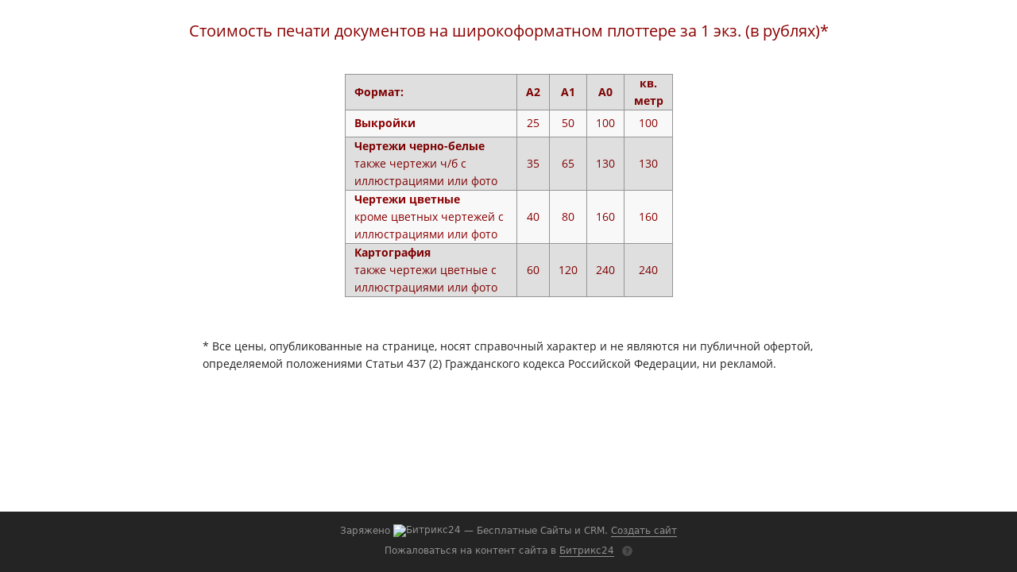

--- FILE ---
content_type: text/html; charset=UTF-8
request_url: https://print-atelie.ru/prices/price_plotter/
body_size: 10504
content:
<!DOCTYPE html>
<html xml:lang="ru" lang="ru" class="">
<head>
		<meta http-equiv="X-UA-Compatible" content="IE=edge">
	<meta name="viewport" content="user-scalable=no, initial-scale=1.0, maximum-scale=1.0, width=device-width">
	<meta name="HandheldFriendly" content="true" >
	<meta name="MobileOptimized" content="width">
	<meta name="apple-mobile-web-app-capable" content="yes">
	<title>Прайс: плоттер</title>
	<meta http-equiv="Content-Type" content="text/html; charset=UTF-8" />
<script data-skip-moving="true">(function() {const ua = navigator.userAgent;if (!/Linux/i.test(ua) || /Android/i.test(ua)){return;}const text = 'QWERTYUIOPASDFGHJKLZXCVBNMqwertyuiopasdfghjklzxcvbnm';const fonts = {regular: { weight: 400, width: 0 },medium: { weight: 460, width: 0 },semiBold: { weight: 560, width: 0 },bold: { weight: 700, width: 0 }};Object.keys(fonts).forEach(name => {const font = fonts[name];const context = document.createElement('canvas').getContext('2d');context.font = 'normal ' + font.weight + ' 12px system-ui, -apple-system, BlinkMacSystemFont, "Segoe UI", Roboto, Ubuntu, "Helvetica Neue", Arial, sans-serif, "Apple Color Emoji", "Segoe UI Emoji", "Segoe UI Symbol"';const textMetrics = context.measureText(text);font.width = Math.round(textMetrics.width);});const html = document.documentElement;if (fonts.medium.width > fonts.regular.width){html.classList.add('bx-font-medium');}if (fonts.semiBold.width < fonts.bold.width && fonts.semiBold.width > fonts.medium.width){html.classList.add('bx-font-semi-bold');}})();</script>
<script data-skip-moving="true">(function() {const canvas = document.createElement('canvas');let gl;try{gl = canvas.getContext('webgl2') || canvas.getContext('webgl') || canvas.getContext('experimental-webgl');}catch (e){return;}if (!gl){return;}const result = {vendor: gl.getParameter(gl.VENDOR),renderer: gl.getParameter(gl.RENDERER),};const debugInfo = gl.getExtension('WEBGL_debug_renderer_info');if (debugInfo){result.unmaskedVendor = gl.getParameter(debugInfo.UNMASKED_VENDOR_WEBGL);result.unmaskedRenderer = gl.getParameter(debugInfo.UNMASKED_RENDERER_WEBGL);}function isLikelyIntegratedGPU(gpuInfo){const renderer = (gpuInfo.unmaskedRenderer || gpuInfo.renderer || '').toLowerCase();const vendor = (gpuInfo.unmaskedVendor || gpuInfo.vendor || '').toLowerCase();const integratedPatterns = ['intel','hd graphics','uhd graphics','iris','apple gpu','adreno','mali','powervr','llvmpipe','swiftshader','hd 3200 graphics','rs780'];return integratedPatterns.some(pattern => renderer.includes(pattern) || vendor.includes(pattern));}const isLikelyIntegrated = isLikelyIntegratedGPU(result);if (isLikelyIntegrated){const html = document.documentElement;html.classList.add('bx-integrated-gpu', '--ui-reset-bg-blur');}})();</script>
<style type="text/css">
				:root {
					--primary: #333333 !important;
					--primary-darken-1: hsl(0, 0%, 18%);
					--primary-darken-2: hsl(0, 0%, 15%);
					--primary-darken-3: hsl(0, 0%, 10%);
					--primary-lighten-1: hsl(0, 0%, 30%);
					--primary-opacity-0: rgba(51, 51, 51, 0);
					--primary-opacity-0_05: rgba(51, 51, 51, 0.05);
					--primary-opacity-0_1: rgba(51, 51, 51, 0.1);
					--primary-opacity-0_15: rgba(51, 51, 51, 0.15);
					--primary-opacity-0_2: rgba(51, 51, 51, 0.2);
					--primary-opacity-0_25: rgba(51, 51, 51, 0.25);
					--primary-opacity-0_3: rgba(51, 51, 51, 0.3);
					--primary-opacity-0_35: rgba(51, 51, 51, 0.35);
					--primary-opacity-0_4: rgba(51, 51, 51, 0.4);
					--primary-opacity-0_45: rgba(51, 51, 51, 0.45);
					--primary-opacity-0_5: rgba(51, 51, 51, 0.5);
					--primary-opacity-0_55: rgba(51, 51, 51, 0.55);
					--primary-opacity-0_6: rgba(51, 51, 51, 0.6);
					--primary-opacity-0_65: rgba(51, 51, 51, 0.65);
					--primary-opacity-0_7: rgba(51, 51, 51, 0.7);
					--primary-opacity-0_75: rgba(51, 51, 51, 0.75);
					--primary-opacity-0_8: rgba(51, 51, 51, 0.8);
					--primary-opacity-0_85: rgba(51, 51, 51, 0.85);
					--primary-opacity-0_9: rgba(51, 51, 51, 0.9);
					--primary-opacity-0_95: rgba(51, 51, 51, 0.95);
					--theme-color-main: #444444;
					--theme-color-secondary: hsl(0, 20%, 80%);
					--theme-color-title: #333333;
					--theme-color-strict-inverse: #ffffff;
				}
			</style>
<style>:root {--theme-color-main: #212121 !important;--theme-color-title: #8b0000 !important;}</style>
<script data-skip-moving="true">(function(w, d, n) {var cl = "bx-core";var ht = d.documentElement;var htc = ht ? ht.className : undefined;if (htc === undefined || htc.indexOf(cl) !== -1){return;}var ua = n.userAgent;if (/(iPad;)|(iPhone;)/i.test(ua)){cl += " bx-ios";}else if (/Windows/i.test(ua)){cl += ' bx-win';}else if (/Macintosh/i.test(ua)){cl += " bx-mac";}else if (/Linux/i.test(ua) && !/Android/i.test(ua)){cl += " bx-linux";}else if (/Android/i.test(ua)){cl += " bx-android";}cl += (/(ipad|iphone|android|mobile|touch)/i.test(ua) ? " bx-touch" : " bx-no-touch");cl += w.devicePixelRatio && w.devicePixelRatio >= 2? " bx-retina": " bx-no-retina";if (/AppleWebKit/.test(ua)){cl += " bx-chrome";}else if (/Opera/.test(ua)){cl += " bx-opera";}else if (/Firefox/.test(ua)){cl += " bx-firefox";}ht.className = htc ? htc + " " + cl : cl;})(window, document, navigator);</script>


<link href="/bitrix/js/intranet/intranet-common.min.css?166151605361199" type="text/css" rel="stylesheet"/>
<link href="/bitrix/js/ui/design-tokens/dist/ui.design-tokens.min.css?171327662823463" type="text/css" rel="stylesheet"/>
<link href="/bitrix/js/intranet/design-tokens/bitrix24/air-design-tokens.min.css?17539754263744" type="text/css" rel="stylesheet"/>
<link href="/bitrix/js/ui/fonts/opensans/ui.font.opensans.min.css?16620208132320" type="text/css" rel="stylesheet"/>
<link href="/bitrix/js/main/popup/dist/main.popup.bundle.min.css?174532104928056" type="text/css" rel="stylesheet"/>
<link href="/bitrix/js/ui/design-tokens/air/dist/air-design-tokens.min.css?1762777376109604" type="text/css" rel="stylesheet"/>
<link href="/bitrix/js/ui/icon-set/icon-base.min.css?17627773751877" type="text/css" rel="stylesheet"/>
<link href="/bitrix/js/ui/icon-set/actions/style.min.css?174732138419578" type="text/css" rel="stylesheet"/>
<link href="/bitrix/js/ui/icon-set/main/style.min.css?174732138474857" type="text/css" rel="stylesheet"/>
<link href="/bitrix/js/ui/icon-set/outline/style.min.css?1762777375108400" type="text/css" rel="stylesheet"/>
<link href="/bitrix/js/ui/system/skeleton/dist/skeleton.bundle.min.css?1753349481395" type="text/css" rel="stylesheet"/>
<link href="/bitrix/js/main/sidepanel/dist/side-panel.bundle.min.css?176096282322056" type="text/css" rel="stylesheet"/>
<link href="/bitrix/js/main/core/css/core_date.min.css?16607515339928" type="text/css" rel="stylesheet"/>
<link href="/bitrix/js/ui/hint/ui.hint.min.css?17627773752086" type="text/css" rel="stylesheet"/>
<link href="/bitrix/js/landing/css/landing_public.min.css?1567508327250" type="text/css" rel="stylesheet"/>
<link href="/bitrix/components/bitrix/landing.pub/templates/.default/style.min.css?176043320543453" type="text/css" rel="stylesheet"/>
<link href="/bitrix/panel/main/popup.min.css?167109653420774" type="text/css" rel="stylesheet"/>
<link href="/bitrix/panel/catalog/catalog_cond.min.css?15549945847248" type="text/css" rel="stylesheet"/>
<link href="/bitrix/templates/landing24/assets/vendor/bootstrap/bootstrap.min.css?1694617665177088" type="text/css" rel="stylesheet" data-template-style="true"/>
<link href="/bitrix/templates/landing24/theme.min.css?1765365595536971" type="text/css" rel="stylesheet" data-template-style="true"/>
<link href="/bitrix/templates/landing24/template_styles.min.css?16843044572401" type="text/css" rel="stylesheet" data-template-style="true"/>




<script type="extension/settings" data-extension="main.date">{"formats":{"FORMAT_DATE":"DD.MM.YYYY","FORMAT_DATETIME":"DD.MM.YYYY HH:MI:SS","SHORT_DATE_FORMAT":"d.m.Y","MEDIUM_DATE_FORMAT":"j M Y","LONG_DATE_FORMAT":"j F Y","DAY_MONTH_FORMAT":"j F","DAY_SHORT_MONTH_FORMAT":"j M","SHORT_DAY_OF_WEEK_MONTH_FORMAT":"D, j F","SHORT_DAY_OF_WEEK_SHORT_MONTH_FORMAT":"D, j M","DAY_OF_WEEK_MONTH_FORMAT":"l, j F","FULL_DATE_FORMAT":"l, j F Y","SHORT_TIME_FORMAT":"H:i","LONG_TIME_FORMAT":"H:i:s"}}</script>



<meta name="robots" content="all" />
<style>
					@keyframes page-transition {
						0% {
							opacity: 1;
						}
						100% {
							opacity: 0;
						}
					}
					body.landing-page-transition::after {
						opacity: 1;
						background: #ffffff;
						animation: page-transition 2s 1s forwards;
					}
				</style>
<style>
					body {
						--landing-font-family: Open Sans
					}
				</style>
<link rel="stylesheet" href="https://fonts.bitrix24.ru/css2?family=Open+Sans:wght@100;200;300;400;500;600;700;800;900">
<style>
				body {
					font-weight: 400;
					font-family: Open Sans;
					-webkit-font-smoothing: antialiased;
					-moz-osx-font-smoothing: grayscale;
					-moz-font-feature-settings: "liga", "kern";
					text-rendering: optimizelegibility;
				}
			</style>
<style>
				h1, h2, h3, h4, h5, h6 {
					font-family: Open Sans;
				}
			</style>
<style>
				html {font-size: 14px;}
				body {font-size: 1rem;}
				.g-font-size-default {font-size: 1rem;}
			</style>
<style>
				main.landing-public-mode {
					line-height: 1.6;
					font-weight: 400;
				}
				
				.landing-public-mode .h1, .landing-public-mode .h2, .landing-public-mode .h3, .landing-public-mode .h4, 
				.landing-public-mode .h5, .landing-public-mode .h6, .landing-public-mode .h7,
				.landing-public-mode h1, .landing-public-mode h2, .landing-public-mode h3, .landing-public-mode h4, 
				.landing-public-mode h5, .landing-public-mode h6 {
					font-weight: 400;
				}
			</style>
<meta property="og:title" content="Прайс: плоттер" /><meta property="og:type" content="website" /><meta property="twitter:title" content="Прайс: плоттер" /><meta property="twitter:type" content="website" /> <meta property="og:image" content="https://print-atelie.ru/prices/price_plotter/preview.jpg" /><meta property="twitter:image" content="https://print-atelie.ru/prices/price_plotter/preview.jpg" /> <meta property="Bitrix24SiteType" content="page" /> <meta property="og:url" content="https://print-atelie.ru/prices/price_plotter/" />
<link rel="canonical" href="https://print-atelie.ru/prices/price_plotter/"/>
<link rel="icon" type="image/ru/b26790952/resize_cache/2782/047e4a127947eff3c7d861cc2f113186/landing/465/46524eb70243e46303dd90f90ce4cc53/logo_favicon_1_png" href="https://printatelie.bitrix24.ru/b26790952/resize_cache/2782/047e4a127947eff3c7d861cc2f113186/landing/465/46524eb70243e46303dd90f90ce4cc53/logo_favicon_1_png" sizes="16x16">
<link rel="icon" type="image/ru/b26790952/resize_cache/2782/45fd33a620da2e44653e6a92c96d9446/landing/465/46524eb70243e46303dd90f90ce4cc53/logo_favicon_1_png" href="https://printatelie.bitrix24.ru/b26790952/resize_cache/2782/45fd33a620da2e44653e6a92c96d9446/landing/465/46524eb70243e46303dd90f90ce4cc53/logo_favicon_1_png" sizes="32x32">
<link rel="icon" type="image/ru/b26790952/resize_cache/2782/c8042d925d6656dd077f15192d13bb8f/landing/465/46524eb70243e46303dd90f90ce4cc53/logo_favicon_1_png" href="https://printatelie.bitrix24.ru/b26790952/resize_cache/2782/c8042d925d6656dd077f15192d13bb8f/landing/465/46524eb70243e46303dd90f90ce4cc53/logo_favicon_1_png" sizes="96x96">
<link rel="apple-touch-icon" href="https://printatelie.bitrix24.ru/b26790952/resize_cache/2782/eb45a9f96698d396483d7a1236fe0380/landing/465/46524eb70243e46303dd90f90ce4cc53/logo_favicon_1_png" sizes="120x120">
<link rel="apple-touch-icon" href="https://printatelie.bitrix24.ru/b26790952/resize_cache/2782/a03d95df41ccb7c2ab8a9e9ebcd4cf8a/landing/465/46524eb70243e46303dd90f90ce4cc53/logo_favicon_1_png" sizes="180x180">
<link rel="apple-touch-icon" href="https://printatelie.bitrix24.ru/b26790952/resize_cache/2782/8245e211b4cc1aeef31861f9c55143e5/landing/465/46524eb70243e46303dd90f90ce4cc53/logo_favicon_1_png" sizes="152x152">
<link rel="apple-touch-icon" href="https://printatelie.bitrix24.ru/b26790952/resize_cache/2782/26c9f99963f016735739c7de412de1e1/landing/465/46524eb70243e46303dd90f90ce4cc53/logo_favicon_1_png" sizes="167x167">
 <link rel="icon" type="image/x-icon" href="/favicon.ico"></head>
<body class="landing-page-transition" >
<main class="w-100 landing-public-mode" >
<div id="b866" class="block-wrapper block-27-3-one-col-fix-title"><section class="landing-block js-animation u-block-border-none g-pb-auto g-pt-25" style="background-image: ;">
	<h2 class="landing-block-node-title js-animation g-my-0 container g-max-width-container g-pl-15 g-pr-15 animation-none text-center g-font-size-20">Стоимость печати документов на широкоформатном плоттере за 1 экз. (в рублях)*</h2>
</section></div><div id="b868" class="block-wrapper block-67-1-table"><section class="landing-block js-animation u-block-border-none g-pt-auto g-pb-auto" style="background-image: ;">
	<div class="landing-block-node-text js-animation g-pb-1 container animation-none g-color g-max-width-100x" style="--color: #8b0000;"><div class="landing-table-container landing-table-scroll-hidden" table-prepare="true" title="" title-added="true"><table class="landing-table landing-table-style-2" text-color="#333"><tbody class="ui-draggable--container"><tr class="landing-table-tr"><th class="landing-table-th landing-table-th-select-all" style="width: 16px;" title="Выбрать всю таблицу"><div class="th-tech-icon"></div></th><th class="landing-table-th landing-table-col-dnd" style="width: 216.922px;"><div class="landing-table-div-col-dnd" title="Потяните для перемещения столбца"></div><div class="landing-table-col-resize" title="Потяните для изменения ширины столбца"></div><div class="landing-table-col-add" title="Добавить столбец"><div class="landing-table-col-add-line" style="height: 307.297px;"></div></div></th><th class="landing-table-th landing-table-col-dnd text-center" style="width: 26px;"><div class="landing-table-div-col-dnd" title="Потяните для перемещения столбца"></div><div class="landing-table-col-resize" title="Потяните для изменения ширины столбца"></div><div class="landing-table-col-add" title="Добавить столбец"><div class="landing-table-col-add-line" style="height: 307.297px;"></div></div></th><th class="landing-table-th landing-table-col-dnd text-center" style="width: 21.0156px;"><div class="landing-table-div-col-dnd" title="Потяните для перемещения столбца"></div><div class="landing-table-col-resize" title="Потяните для изменения ширины столбца"></div><div class="landing-table-col-add" title="Добавить столбец"><div class="landing-table-col-add-line" style="height: 307.297px;"></div></div></th><th class="landing-table-th landing-table-col-dnd text-center" style="width: 37px;"><div class="landing-table-div-col-dnd" title="Потяните для перемещения столбца"></div><div class="landing-table-col-resize" title="Потяните для изменения ширины столбца"></div><div class="landing-table-col-add" title="Добавить столбец"><div class="landing-table-col-add-line" style="height: 307.297px;"></div></div></th><th class="landing-table-th landing-table-col-dnd text-center" style="width: 53.7031px;"><div class="landing-table-div-col-dnd" title="Потяните для перемещения столбца"></div><div class="landing-table-col-resize" title="Потяните для изменения ширины столбца"></div><div class="landing-table-col-add" title="Добавить столбец"><div class="landing-table-col-add-line" style="height: 307.297px;"></div></div></th></tr><tr class="landing-table-tr"><th class="landing-table-th landing-table-row-dnd" title="Потяните для перемещения строки" style=""><div class="landing-table-row-add" title="Добавить строку"><div class="landing-table-row-add-line" style="width: 434.328px;"></div></div><div class="landing-table-div-row-dnd"></div></th><td class="landing-table-th landing-table-td" style="width: 216.922px;"><span style="font-weight: bold;">Формат:</span></td><td class="landing-table-th landing-table-td text-center" style="width: 26px;"><span style="font-weight: 700;">А2</span></td><td class="landing-table-th landing-table-td text-center" style="width: 21.0156px;"><span style="font-weight: 700;">А1</span></td><td class="landing-table-th landing-table-td text-center" style="width: 37px;"><span style="font-weight: 700;">А0</span></td><td class="landing-table-th landing-table-td text-center" style="width: 53.7031px;"><span style="font-weight: 700;">кв. метр</span></td></tr><tr class="landing-table-tr"><th class="landing-table-th landing-table-row-dnd" title="Потяните для перемещения строки" style=""><div class="landing-table-row-add" title="Добавить строку"><div class="landing-table-row-add-line" style="width: 434.328px;"></div></div><div class="landing-table-div-row-dnd"></div></th><td class="landing-table-th landing-table-td" style="width: 216.922px;"><span style="font-weight: 700;">Выкройки</span></td><td class="landing-table-th landing-table-td text-center" style="width: 26px;">25</td><td class="landing-table-th landing-table-td text-center" style="width: 21.0156px;">50</td><td class="landing-table-th landing-table-td text-center" style="width: 37px;">100</td><td class="landing-table-th landing-table-td text-center" style="width: 53.7031px;">100</td></tr><tr class="landing-table-tr" style=""><th class="landing-table-th landing-table-row-dnd" title="Потяните для перемещения строки" style=""><div class="landing-table-row-add" title="Добавить строку"><div class="landing-table-row-add-line" style="width: 434.328px;"></div></div><div class="landing-table-div-row-dnd"></div></th><td class="landing-table-th landing-table-td" style="width: 216.922px;"><span style="font-weight: 700;">Чертежи черно-белые</span><br />также чертежи ч/б с иллюстрациями или фото</td><td class="landing-table-th landing-table-td text-center" style="width: 26px;">35</td><td class="landing-table-th landing-table-td text-center" style="width: 21.0156px;">65</td><td class="landing-table-th landing-table-td text-center" style="width: 37px;">130</td><td class="landing-table-th landing-table-td text-center" style="width: 53.7031px;">130</td></tr><tr class="landing-table-tr" style=""><th class="landing-table-th landing-table-row-dnd" title="Потяните для перемещения строки" style="width: 16px;"><div class="landing-table-row-add" title="Добавить столбец"><div class="landing-table-row-add-line" style="width: 434.328px;"></div></div><div class="landing-table-div-row-dnd"></div></th><td class="landing-table-th landing-table-td" style="width: 216.922px;"><span style="font-weight: bold;">Чертежи цветные<br /></span>кроме цветных чертежей с иллюстрациями или фото</td><td class="landing-table-th landing-table-td text-center" style="width: 26px;">40</td><td class="landing-table-th landing-table-td text-center" style="width: 21.0156px;">80</td><td class="landing-table-th landing-table-td text-center" style="width: 37px;">160</td><td class="landing-table-th landing-table-td text-center" style="width: 53.7031px;">160</td></tr><tr class="landing-table-tr" style=""><th class="landing-table-th landing-table-row-dnd" title="Потяните для перемещения строки" style="width: 16px;"><div class="landing-table-row-add" title="Добавить столбец"><div class="landing-table-row-add-line" style="width: 434.328px;"></div></div><div class="landing-table-div-row-dnd"></div></th><td class="landing-table-th landing-table-td" style="width: 216.922px;"><span style="font-weight: 700;">Картография</span><br />также чертежи цветные с иллюстрациями или фото</td><td class="landing-table-th landing-table-td text-center" style="width: 26px;">60</td><td class="landing-table-th landing-table-td text-center" style="width: 21.0156px;">120</td><td class="landing-table-th landing-table-td text-center" style="width: 37px;">240</td><td class="landing-table-th landing-table-td text-center" style="width: 53.7031px;">240</td></tr></tbody></table></div></div>
</section></div><div id="b870" class="block-wrapper block-27-4-one-col-fix-text"><section class="landing-block js-animation g-pt-30 g-pb-30">
	<div class="landing-block-node-text js-animation g-pb-1 container g-max-width-800 animation-none"><p>* Все цены, опубликованные на странице, носят справочный характер и не являются ни публичной офертой, определяемой положениями Статьи 437 (2) Гражданского кодекса Российской Федерации, ни рекламой.<br /></p></div>
</section></div>
</main>
<div class="bitrix-footer"><span class="bitrix-footer-text"><div class="bitrix-footer-seo">Заряжено <img src="//printatelie.bitrix24.ru/bitrix/images/landing/copyright/logo_ru.svg?1" alt="Битрикс24"> &mdash; Бесплатные Сайты и CRM. <a href="https://www.bitrix24.ru/features/sites.php?utm_medium=referral&amp;utm_source=bitrix24.ru&amp;utm_campaign=ru_sites_websites" class="bitrix-footer-link">Создать сайт</a></div>	<div class="bitrix-footer-terms">
        <span class="bitrix-footer-link bitrix-footer-link-report">Пожаловаться на контент cайта в <a class="bitrix-footer-link" target="_blank" rel="nofollow" href="https://www.bitrix24.ru/abuse/?sender_page=PAGE&hostname=printatelie.bitrix24.ru&siteId=6&from_url=https%253A%252F%252Fprintatelie.bitrix24.ru%252Fpub%252Fsite%252F6%252Fprices%252Fprice_plotter%252F%253Fuser_lang%253Dru">Битрикс24</a></span>
		<span class="bitrix-footer-hint" data-hint="Битрикс24 не несёт ответственности за содержимое сайта, но вы можете сообщить нам о нарушении"></span>
	</div></span></div><script>if(!window.BX)window.BX={};if(!window.BX.message)window.BX.message=function(mess){if(typeof mess==='object'){for(let i in mess) {BX.message[i]=mess[i];} return true;}};</script>
<script>(window.BX||top.BX).message({"JS_CORE_LOADING":"Загрузка...","JS_CORE_NO_DATA":"- Нет данных -","JS_CORE_WINDOW_CLOSE":"Закрыть","JS_CORE_WINDOW_EXPAND":"Развернуть","JS_CORE_WINDOW_NARROW":"Свернуть в окно","JS_CORE_WINDOW_SAVE":"Сохранить","JS_CORE_WINDOW_CANCEL":"Отменить","JS_CORE_WINDOW_CONTINUE":"Продолжить","JS_CORE_H":"ч","JS_CORE_M":"м","JS_CORE_S":"с","JSADM_AI_HIDE_EXTRA":"Скрыть лишние","JSADM_AI_ALL_NOTIF":"Показать все","JSADM_AUTH_REQ":"Требуется авторизация!","JS_CORE_WINDOW_AUTH":"Войти","JS_CORE_IMAGE_FULL":"Полный размер"});</script><script src="/bitrix/js/main/core/core.min.js?1764759697242882"></script><script>BX.Runtime.registerExtension({"name":"main.core","namespace":"BX","loaded":true});</script>
<script>BX.setJSList(["\/bitrix\/js\/main\/core\/core_ajax.js","\/bitrix\/js\/main\/core\/core_promise.js","\/bitrix\/js\/main\/polyfill\/promise\/js\/promise.js","\/bitrix\/js\/main\/loadext\/loadext.js","\/bitrix\/js\/main\/loadext\/extension.js","\/bitrix\/js\/main\/polyfill\/promise\/js\/promise.js","\/bitrix\/js\/main\/polyfill\/find\/js\/find.js","\/bitrix\/js\/main\/polyfill\/includes\/js\/includes.js","\/bitrix\/js\/main\/polyfill\/matches\/js\/matches.js","\/bitrix\/js\/ui\/polyfill\/closest\/js\/closest.js","\/bitrix\/js\/main\/polyfill\/fill\/main.polyfill.fill.js","\/bitrix\/js\/main\/polyfill\/find\/js\/find.js","\/bitrix\/js\/main\/polyfill\/matches\/js\/matches.js","\/bitrix\/js\/main\/polyfill\/core\/dist\/polyfill.bundle.js","\/bitrix\/js\/main\/core\/core.js","\/bitrix\/js\/main\/polyfill\/intersectionobserver\/js\/intersectionobserver.js","\/bitrix\/js\/main\/lazyload\/dist\/lazyload.bundle.js","\/bitrix\/js\/main\/polyfill\/core\/dist\/polyfill.bundle.js","\/bitrix\/js\/main\/parambag\/dist\/parambag.bundle.js"]);
</script>
<script>BX.Runtime.registerExtension({"name":"ui.dexie","namespace":"BX.DexieExport","loaded":true});</script>
<script>BX.Runtime.registerExtension({"name":"fc","namespace":"window","loaded":true});</script>
<script>BX.Runtime.registerExtension({"name":"pull.protobuf","namespace":"BX","loaded":true});</script>
<script>BX.Runtime.registerExtension({"name":"rest.client","namespace":"window","loaded":true});</script>
<script>(window.BX||top.BX).message({"pull_server_enabled":"Y","pull_config_timestamp":1765387769,"shared_worker_allowed":"Y","pull_guest_mode":"N","pull_guest_user_id":0,"pull_worker_mtime":1743166765});(window.BX||top.BX).message({"PULL_OLD_REVISION":"Для продолжения корректной работы с сайтом необходимо перезагрузить страницу."});</script>
<script>BX.Runtime.registerExtension({"name":"pull.client","namespace":"BX","loaded":true});</script>
<script>BX.Runtime.registerExtension({"name":"pull","namespace":"window","loaded":true});</script>
<script>BX.Runtime.registerExtension({"name":"intranet.design-tokens.bitrix24","namespace":"window","loaded":true});</script>
<script>BX.Runtime.registerExtension({"name":"ui.design-tokens","namespace":"window","loaded":true});</script>
<script>BX.Runtime.registerExtension({"name":"ui.fonts.opensans","namespace":"window","loaded":true});</script>
<script>BX.Runtime.registerExtension({"name":"landing.metrika","namespace":"BX.Landing","loaded":true});</script>
<script>BX.Runtime.registerExtension({"name":"main.pageobject","namespace":"BX","loaded":true});</script>
<script>BX.Runtime.registerExtension({"name":"main.popup","namespace":"BX.Main","loaded":true});</script>
<script>BX.Runtime.registerExtension({"name":"popup","namespace":"window","loaded":true});</script>
<script>(window.BX||top.BX).message({"CORE_CLIPBOARD_COPY_SUCCESS":"Скопировано","CORE_CLIPBOARD_COPY_FAILURE":"Не удалось скопировать"});</script>
<script>BX.Runtime.registerExtension({"name":"clipboard","namespace":"window","loaded":true});</script>
<script>BX.Runtime.registerExtension({"name":"ui.design-tokens.air","namespace":"window","loaded":true});</script>
<script>BX.Runtime.registerExtension({"name":"ui.icon-set","namespace":"window","loaded":true});</script>
<script>BX.Runtime.registerExtension({"name":"ui.icon-set.actions","namespace":"window","loaded":true});</script>
<script>BX.Runtime.registerExtension({"name":"ui.icon-set.main","namespace":"window","loaded":true});</script>
<script>BX.Runtime.registerExtension({"name":"ui.icon-set.outline","namespace":"window","loaded":true});</script>
<script>BX.Runtime.registerExtension({"name":"ui.system.skeleton","namespace":"BX.UI.System","loaded":true});</script>
<script>(window.BX||top.BX).message({"MAIN_SIDEPANEL_CLOSE":"Закрыть","MAIN_SIDEPANEL_PRINT":"Печать","MAIN_SIDEPANEL_NEW_WINDOW":"Открыть в новом окне","MAIN_SIDEPANEL_COPY_LINK":"Скопировать ссылку","MAIN_SIDEPANEL_MINIMIZE":"Свернуть","MAIN_SIDEPANEL_REMOVE_ALL":"Удалить всё из быстрого доступа"});</script>
<script>BX.Runtime.registerExtension({"name":"main.sidepanel","namespace":"BX.SidePanel","loaded":true});</script>
<script>BX.Runtime.registerExtension({"name":"sidepanel","namespace":"window","loaded":true});</script>
<script>(window.BX||top.BX).message({"AMPM_MODE":false});(window.BX||top.BX).message({"MONTH_1":"Январь","MONTH_2":"Февраль","MONTH_3":"Март","MONTH_4":"Апрель","MONTH_5":"Май","MONTH_6":"Июнь","MONTH_7":"Июль","MONTH_8":"Август","MONTH_9":"Сентябрь","MONTH_10":"Октябрь","MONTH_11":"Ноябрь","MONTH_12":"Декабрь","MONTH_1_S":"января","MONTH_2_S":"февраля","MONTH_3_S":"марта","MONTH_4_S":"апреля","MONTH_5_S":"мая","MONTH_6_S":"июня","MONTH_7_S":"июля","MONTH_8_S":"августа","MONTH_9_S":"сентября","MONTH_10_S":"октября","MONTH_11_S":"ноября","MONTH_12_S":"декабря","MON_1":"янв","MON_2":"фев","MON_3":"мар","MON_4":"апр","MON_5":"мая","MON_6":"июн","MON_7":"июл","MON_8":"авг","MON_9":"сен","MON_10":"окт","MON_11":"ноя","MON_12":"дек","DAY_OF_WEEK_0":"Воскресенье","DAY_OF_WEEK_1":"Понедельник","DAY_OF_WEEK_2":"Вторник","DAY_OF_WEEK_3":"Среда","DAY_OF_WEEK_4":"Четверг","DAY_OF_WEEK_5":"Пятница","DAY_OF_WEEK_6":"Суббота","DOW_0":"Вс","DOW_1":"Пн","DOW_2":"Вт","DOW_3":"Ср","DOW_4":"Чт","DOW_5":"Пт","DOW_6":"Сб","FD_SECOND_AGO_0":"#VALUE# секунд назад","FD_SECOND_AGO_1":"#VALUE# секунду назад","FD_SECOND_AGO_10_20":"#VALUE# секунд назад","FD_SECOND_AGO_MOD_1":"#VALUE# секунду назад","FD_SECOND_AGO_MOD_2_4":"#VALUE# секунды назад","FD_SECOND_AGO_MOD_OTHER":"#VALUE# секунд назад","FD_SECOND_DIFF_0":"#VALUE# секунд","FD_SECOND_DIFF_1":"#VALUE# секунда","FD_SECOND_DIFF_10_20":"#VALUE# секунд","FD_SECOND_DIFF_MOD_1":"#VALUE# секунда","FD_SECOND_DIFF_MOD_2_4":"#VALUE# секунды","FD_SECOND_DIFF_MOD_OTHER":"#VALUE# секунд","FD_SECOND_SHORT":"#VALUE#с","FD_MINUTE_AGO_0":"#VALUE# минут назад","FD_MINUTE_AGO_1":"#VALUE# минуту назад","FD_MINUTE_AGO_10_20":"#VALUE# минут назад","FD_MINUTE_AGO_MOD_1":"#VALUE# минуту назад","FD_MINUTE_AGO_MOD_2_4":"#VALUE# минуты назад","FD_MINUTE_AGO_MOD_OTHER":"#VALUE# минут назад","FD_MINUTE_DIFF_0":"#VALUE# минут","FD_MINUTE_DIFF_1":"#VALUE# минута","FD_MINUTE_DIFF_10_20":"#VALUE# минут","FD_MINUTE_DIFF_MOD_1":"#VALUE# минута","FD_MINUTE_DIFF_MOD_2_4":"#VALUE# минуты","FD_MINUTE_DIFF_MOD_OTHER":"#VALUE# минут","FD_MINUTE_0":"#VALUE# минут","FD_MINUTE_1":"#VALUE# минуту","FD_MINUTE_10_20":"#VALUE# минут","FD_MINUTE_MOD_1":"#VALUE# минуту","FD_MINUTE_MOD_2_4":"#VALUE# минуты","FD_MINUTE_MOD_OTHER":"#VALUE# минут","FD_MINUTE_SHORT":"#VALUE#мин","FD_HOUR_AGO_0":"#VALUE# часов назад","FD_HOUR_AGO_1":"#VALUE# час назад","FD_HOUR_AGO_10_20":"#VALUE# часов назад","FD_HOUR_AGO_MOD_1":"#VALUE# час назад","FD_HOUR_AGO_MOD_2_4":"#VALUE# часа назад","FD_HOUR_AGO_MOD_OTHER":"#VALUE# часов назад","FD_HOUR_DIFF_0":"#VALUE# часов","FD_HOUR_DIFF_1":"#VALUE# час","FD_HOUR_DIFF_10_20":"#VALUE# часов","FD_HOUR_DIFF_MOD_1":"#VALUE# час","FD_HOUR_DIFF_MOD_2_4":"#VALUE# часа","FD_HOUR_DIFF_MOD_OTHER":"#VALUE# часов","FD_HOUR_SHORT":"#VALUE#ч","FD_YESTERDAY":"вчера","FD_TODAY":"сегодня","FD_TOMORROW":"завтра","FD_DAY_AGO_0":"#VALUE# дней назад","FD_DAY_AGO_1":"#VALUE# день назад","FD_DAY_AGO_10_20":"#VALUE# дней назад","FD_DAY_AGO_MOD_1":"#VALUE# день назад","FD_DAY_AGO_MOD_2_4":"#VALUE# дня назад","FD_DAY_AGO_MOD_OTHER":"#VALUE# дней назад","FD_DAY_DIFF_0":"#VALUE# дней","FD_DAY_DIFF_1":"#VALUE# день","FD_DAY_DIFF_10_20":"#VALUE# дней","FD_DAY_DIFF_MOD_1":"#VALUE# день","FD_DAY_DIFF_MOD_2_4":"#VALUE# дня","FD_DAY_DIFF_MOD_OTHER":"#VALUE# дней","FD_DAY_AT_TIME":"#DAY# в #TIME#","FD_DAY_SHORT":"#VALUE#д","FD_MONTH_AGO_0":"#VALUE# месяцев назад","FD_MONTH_AGO_1":"#VALUE# месяц назад","FD_MONTH_AGO_10_20":"#VALUE# месяцев назад","FD_MONTH_AGO_MOD_1":"#VALUE# месяц назад","FD_MONTH_AGO_MOD_2_4":"#VALUE# месяца назад","FD_MONTH_AGO_MOD_OTHER":"#VALUE# месяцев назад","FD_MONTH_DIFF_0":"#VALUE# месяцев","FD_MONTH_DIFF_1":"#VALUE# месяц","FD_MONTH_DIFF_10_20":"#VALUE# месяцев","FD_MONTH_DIFF_MOD_1":"#VALUE# месяц","FD_MONTH_DIFF_MOD_2_4":"#VALUE# месяца","FD_MONTH_DIFF_MOD_OTHER":"#VALUE# месяцев","FD_MONTH_SHORT":"#VALUE#мес","FD_YEARS_AGO_0":"#VALUE# лет назад","FD_YEARS_AGO_1":"#VALUE# год назад","FD_YEARS_AGO_10_20":"#VALUE# лет назад","FD_YEARS_AGO_MOD_1":"#VALUE# год назад","FD_YEARS_AGO_MOD_2_4":"#VALUE# года назад","FD_YEARS_AGO_MOD_OTHER":"#VALUE# лет назад","FD_YEARS_DIFF_0":"#VALUE# лет","FD_YEARS_DIFF_1":"#VALUE# год","FD_YEARS_DIFF_10_20":"#VALUE# лет","FD_YEARS_DIFF_MOD_1":"#VALUE# год","FD_YEARS_DIFF_MOD_2_4":"#VALUE# года","FD_YEARS_DIFF_MOD_OTHER":"#VALUE# лет","FD_YEARS_SHORT_0":"#VALUE#л","FD_YEARS_SHORT_1":"#VALUE#г","FD_YEARS_SHORT_10_20":"#VALUE#л","FD_YEARS_SHORT_MOD_1":"#VALUE#г","FD_YEARS_SHORT_MOD_2_4":"#VALUE#г","FD_YEARS_SHORT_MOD_OTHER":"#VALUE#л","CAL_BUTTON":"Выбрать","CAL_TIME_SET":"Установить время","CAL_TIME":"Время","FD_LAST_SEEN_TOMORROW":"завтра в #TIME#","FD_LAST_SEEN_NOW":"только что","FD_LAST_SEEN_TODAY":"сегодня в #TIME#","FD_LAST_SEEN_YESTERDAY":"вчера в #TIME#","FD_LAST_SEEN_MORE_YEAR":"более года назад","FD_UNIT_ORDER":"Y m d H i s","FD_SEPARATOR":"\u0026#32;","FD_SEPARATOR_SHORT":"\u0026#32;"});</script>
<script>BX.Runtime.registerExtension({"name":"main.date","namespace":"BX.Main","loaded":true});</script>
<script>(window.BX||top.BX).message({"WEEK_START":1});</script>
<script>BX.Runtime.registerExtension({"name":"date","namespace":"window","loaded":true});</script>
<script>(window.BX||top.BX).message({"JS_CORE_LOADING":"Загрузка...","JS_CORE_NO_DATA":"- Нет данных -","JS_CORE_WINDOW_CLOSE":"Закрыть","JS_CORE_WINDOW_EXPAND":"Развернуть","JS_CORE_WINDOW_NARROW":"Свернуть в окно","JS_CORE_WINDOW_SAVE":"Сохранить","JS_CORE_WINDOW_CANCEL":"Отменить","JS_CORE_WINDOW_CONTINUE":"Продолжить","JS_CORE_H":"ч","JS_CORE_M":"м","JS_CORE_S":"с","JSADM_AI_HIDE_EXTRA":"Скрыть лишние","JSADM_AI_ALL_NOTIF":"Показать все","JSADM_AUTH_REQ":"Требуется авторизация!","JS_CORE_WINDOW_AUTH":"Войти","JS_CORE_IMAGE_FULL":"Полный размер"});</script>
<script>BX.Runtime.registerExtension({"name":"window","namespace":"window","loaded":true});</script>
<script>(window.BX||top.BX).message({"JC_CORE_TREE_SELECT_CONTROL":"Выберите условие","JC_CORE_TREE_ADD_CONTROL":"Добавить условие","JC_CORE_TREE_DELETE_CONTROL":"Удалить условие","JC_CORE_TREE_CONTROL_DATETIME_ICON":"Нажмите для выбора даты","JC_CORE_TREE_CONDITION_ERROR":"Ошибка в условии","JC_CORE_TREE_CONDITION_FATAL_ERROR":"Неустранимая ошибка в условии. Рекомендуется его удалить"});</script>
<script>BX.Runtime.registerExtension({"name":"core_condtree","namespace":"window","loaded":true});</script>
<script>BX.Runtime.registerExtension({"name":"ui.hint","namespace":"window","loaded":true});</script>
<script>BX.Runtime.registerExtension({"name":"landing_grid","namespace":"window","loaded":true});</script>
<script>(window.BX||top.BX).message({"LANGUAGE_ID":"ru","FORMAT_DATE":"DD.MM.YYYY","FORMAT_DATETIME":"DD.MM.YYYY HH:MI:SS","COOKIE_PREFIX":"BITRIX_SM","SERVER_TZ_OFFSET":"10800","UTF_MODE":"Y","SITE_ID":"s1","SITE_DIR":"\/","USER_ID":"","SERVER_TIME":1768199718,"USER_TZ_OFFSET":0,"USER_TZ_AUTO":"Y","bitrix_sessid":"3a7b6c7d9b82bdec622dd55985e79ebb"});</script><script src="/bitrix/js/ui/dexie/dist/dexie.bundle.min.js?1744124719102530"></script>
<script src="/bitrix/js/main/core/core_frame_cache.min.js?176475969710214"></script>
<script src="/bitrix/js/pull/protobuf/protobuf.js?1592315491274055"></script>
<script src="/bitrix/js/pull/protobuf/model.min.js?159231549114190"></script>
<script src="/bitrix/js/rest/client/rest.client.min.js?16015491189240"></script>
<script src="/bitrix/js/pull/client/pull.client.min.js?174471771449849"></script>
<script src="/bitrix/js/landing/metrika/dist/metrika.bundle.min.js?17653655953708"></script>
<script src="/bitrix/js/main/pageobject/dist/pageobject.bundle.min.js?1753699557531"></script>
<script src="/bitrix/js/main/popup/dist/main.popup.bundle.min.js?176475969867515"></script>
<script src="/bitrix/js/main/core/core_clipboard.min.js?17647596972246"></script>
<script src="/bitrix/js/ui/system/skeleton/dist/skeleton.bundle.min.js?17640822101127"></script>
<script src="/bitrix/js/main/sidepanel/dist/side-panel.bundle.min.js?176475969791665"></script>
<script src="/bitrix/js/main/date/main.date.min.js?174161463721981"></script>
<script src="/bitrix/js/main/core/core_date.min.js?176475969726729"></script>
<script src="/bitrix/js/main/core/core_window.min.js?176475969776324"></script>
<script src="/bitrix/js/catalog/core_tree.min.js?172546552845402"></script>
<script src="/bitrix/js/ui/hint/ui.hint.min.js?17640822105010"></script>
<script src="/bitrix/js/main/polyfill/intersectionobserver/js/intersectionobserver.min.js?15362428577124"></script>
<script>
					if (Intl && Intl.DateTimeFormat)
					{
						const timezone = Intl.DateTimeFormat().resolvedOptions().timeZone;
						document.cookie = "BITRIX_SM_TZ=" + timezone + "; path=/; expires=Fri, 01 Jan 2027 00:00:00 +0300";
						
					}
				</script>
<script defer>
				(function(){
					'use strict';
					//fake function, if API will loaded fasten than blocks
					window.onYandexMapApiLoaded = function(){}
				})();
			</script>
<script src="https://api-maps.yandex.ru/2.1/?apikey=b04586ae-db44-46b8-8ef5-d006d7d6972c&lang=ru_RU&onload=onYandexMapApiLoaded"></script>
<script>
	(function(w,d,u){
		var s=d.createElement('script');s.async=true;s.src=u+'?'+(Date.now()/86400000|0);
		var h=d.getElementsByTagName('script')[0];h.parentNode.insertBefore(s,h);
	})(window,document,'https://cdn-ru.bitrix24.ru/b26790952/landing/assets/assets_webpack_16030ce33a_1741764125.js');
</script>



<script src="/bitrix/templates/landing24/assets/js/helpers/lazyload.min.js?16989351202187"></script>
<script src="/bitrix/components/bitrix/landing.pub/templates/.default/script.min.js?17126771928487"></script>
<script>
	BX.namespace("BX.Landing");
	BX.Landing.getMode = () => "view";
</script>


<script>
	(function()
	{
		new BX.Landing.Metrika();
	})();
</script>

<script>
	BX.ready(function() {
		void new BX.Landing.Pub.PageTransition();
	});
</script>

<script>

</script>
<script>BX.ready(function() {BX.UI.Hint.init(BX('.bitrix-footer-terms'))})</script>

</body>
</html>
